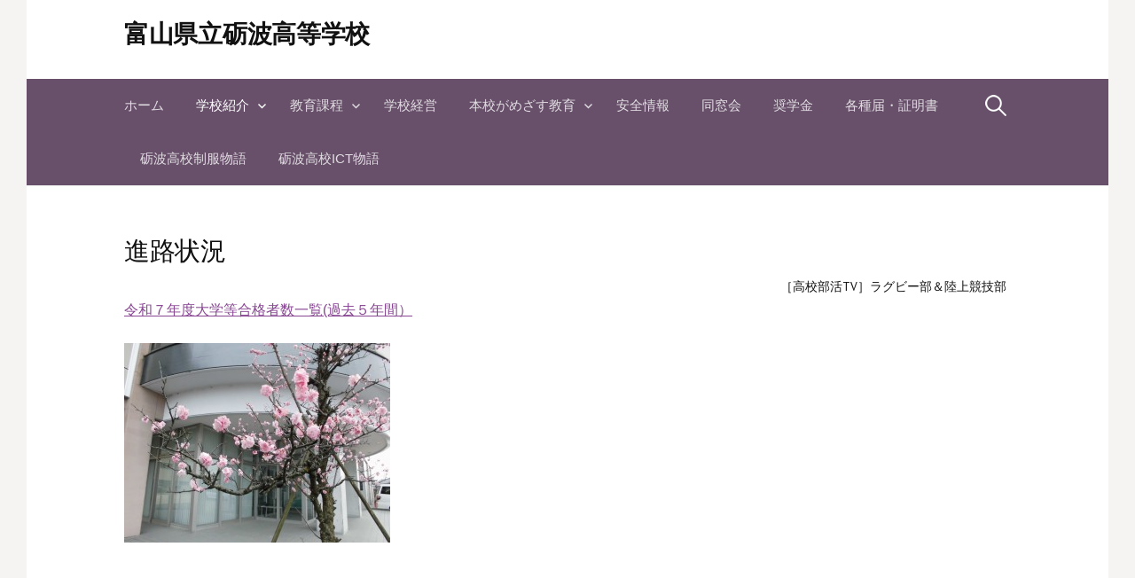

--- FILE ---
content_type: text/html; charset=UTF-8
request_url: https://www.tonami-h.tym.ed.jp/admission/
body_size: 10928
content:
<!DOCTYPE html>
<!--[if IE 8]>
<html class="ie8" lang="ja">
<![endif]-->
<!--[if !(IE 8) ]><!-->
<html lang="ja">
<!--<![endif]-->
<head>
<meta charset="UTF-8">
<meta name="viewport" content="width=device-width, initial-scale=1">
<link rel="profile" href="https://gmpg.org/xfn/11">
<link rel="pingback" href="https://www.tonami-h.tym.ed.jp/xmlrpc.php">
<!--[if lt IE 9]>
<script src="https://www.tonami-h.tym.ed.jp/wp-content/themes/first/js/html5shiv.js"></script>
<![endif]-->
<title>進路状況 &#8211; 富山県立砺波高等学校</title>
<meta name='robots' content='max-image-preview:large' />
<link rel='dns-prefetch' href='//fonts.googleapis.com' />
<link rel="alternate" type="application/rss+xml" title="富山県立砺波高等学校 &raquo; フィード" href="https://www.tonami-h.tym.ed.jp/feed/" />
<link rel="alternate" type="application/rss+xml" title="富山県立砺波高等学校 &raquo; コメントフィード" href="https://www.tonami-h.tym.ed.jp/comments/feed/" />
<link rel="alternate" title="oEmbed (JSON)" type="application/json+oembed" href="https://www.tonami-h.tym.ed.jp/wp-json/oembed/1.0/embed?url=https%3A%2F%2Fwww.tonami-h.tym.ed.jp%2Fadmission%2F" />
<link rel="alternate" title="oEmbed (XML)" type="text/xml+oembed" href="https://www.tonami-h.tym.ed.jp/wp-json/oembed/1.0/embed?url=https%3A%2F%2Fwww.tonami-h.tym.ed.jp%2Fadmission%2F&#038;format=xml" />
<style id='wp-img-auto-sizes-contain-inline-css' type='text/css'>
img:is([sizes=auto i],[sizes^="auto," i]){contain-intrinsic-size:3000px 1500px}
/*# sourceURL=wp-img-auto-sizes-contain-inline-css */
</style>
<style id='wp-emoji-styles-inline-css' type='text/css'>

	img.wp-smiley, img.emoji {
		display: inline !important;
		border: none !important;
		box-shadow: none !important;
		height: 1em !important;
		width: 1em !important;
		margin: 0 0.07em !important;
		vertical-align: -0.1em !important;
		background: none !important;
		padding: 0 !important;
	}
/*# sourceURL=wp-emoji-styles-inline-css */
</style>
<style id='wp-block-library-inline-css' type='text/css'>
:root{--wp-block-synced-color:#7a00df;--wp-block-synced-color--rgb:122,0,223;--wp-bound-block-color:var(--wp-block-synced-color);--wp-editor-canvas-background:#ddd;--wp-admin-theme-color:#007cba;--wp-admin-theme-color--rgb:0,124,186;--wp-admin-theme-color-darker-10:#006ba1;--wp-admin-theme-color-darker-10--rgb:0,107,160.5;--wp-admin-theme-color-darker-20:#005a87;--wp-admin-theme-color-darker-20--rgb:0,90,135;--wp-admin-border-width-focus:2px}@media (min-resolution:192dpi){:root{--wp-admin-border-width-focus:1.5px}}.wp-element-button{cursor:pointer}:root .has-very-light-gray-background-color{background-color:#eee}:root .has-very-dark-gray-background-color{background-color:#313131}:root .has-very-light-gray-color{color:#eee}:root .has-very-dark-gray-color{color:#313131}:root .has-vivid-green-cyan-to-vivid-cyan-blue-gradient-background{background:linear-gradient(135deg,#00d084,#0693e3)}:root .has-purple-crush-gradient-background{background:linear-gradient(135deg,#34e2e4,#4721fb 50%,#ab1dfe)}:root .has-hazy-dawn-gradient-background{background:linear-gradient(135deg,#faaca8,#dad0ec)}:root .has-subdued-olive-gradient-background{background:linear-gradient(135deg,#fafae1,#67a671)}:root .has-atomic-cream-gradient-background{background:linear-gradient(135deg,#fdd79a,#004a59)}:root .has-nightshade-gradient-background{background:linear-gradient(135deg,#330968,#31cdcf)}:root .has-midnight-gradient-background{background:linear-gradient(135deg,#020381,#2874fc)}:root{--wp--preset--font-size--normal:16px;--wp--preset--font-size--huge:42px}.has-regular-font-size{font-size:1em}.has-larger-font-size{font-size:2.625em}.has-normal-font-size{font-size:var(--wp--preset--font-size--normal)}.has-huge-font-size{font-size:var(--wp--preset--font-size--huge)}.has-text-align-center{text-align:center}.has-text-align-left{text-align:left}.has-text-align-right{text-align:right}.has-fit-text{white-space:nowrap!important}#end-resizable-editor-section{display:none}.aligncenter{clear:both}.items-justified-left{justify-content:flex-start}.items-justified-center{justify-content:center}.items-justified-right{justify-content:flex-end}.items-justified-space-between{justify-content:space-between}.screen-reader-text{border:0;clip-path:inset(50%);height:1px;margin:-1px;overflow:hidden;padding:0;position:absolute;width:1px;word-wrap:normal!important}.screen-reader-text:focus{background-color:#ddd;clip-path:none;color:#444;display:block;font-size:1em;height:auto;left:5px;line-height:normal;padding:15px 23px 14px;text-decoration:none;top:5px;width:auto;z-index:100000}html :where(.has-border-color){border-style:solid}html :where([style*=border-top-color]){border-top-style:solid}html :where([style*=border-right-color]){border-right-style:solid}html :where([style*=border-bottom-color]){border-bottom-style:solid}html :where([style*=border-left-color]){border-left-style:solid}html :where([style*=border-width]){border-style:solid}html :where([style*=border-top-width]){border-top-style:solid}html :where([style*=border-right-width]){border-right-style:solid}html :where([style*=border-bottom-width]){border-bottom-style:solid}html :where([style*=border-left-width]){border-left-style:solid}html :where(img[class*=wp-image-]){height:auto;max-width:100%}:where(figure){margin:0 0 1em}html :where(.is-position-sticky){--wp-admin--admin-bar--position-offset:var(--wp-admin--admin-bar--height,0px)}@media screen and (max-width:600px){html :where(.is-position-sticky){--wp-admin--admin-bar--position-offset:0px}}

/*# sourceURL=wp-block-library-inline-css */
</style><style id='wp-block-heading-inline-css' type='text/css'>
h1:where(.wp-block-heading).has-background,h2:where(.wp-block-heading).has-background,h3:where(.wp-block-heading).has-background,h4:where(.wp-block-heading).has-background,h5:where(.wp-block-heading).has-background,h6:where(.wp-block-heading).has-background{padding:1.25em 2.375em}h1.has-text-align-left[style*=writing-mode]:where([style*=vertical-lr]),h1.has-text-align-right[style*=writing-mode]:where([style*=vertical-rl]),h2.has-text-align-left[style*=writing-mode]:where([style*=vertical-lr]),h2.has-text-align-right[style*=writing-mode]:where([style*=vertical-rl]),h3.has-text-align-left[style*=writing-mode]:where([style*=vertical-lr]),h3.has-text-align-right[style*=writing-mode]:where([style*=vertical-rl]),h4.has-text-align-left[style*=writing-mode]:where([style*=vertical-lr]),h4.has-text-align-right[style*=writing-mode]:where([style*=vertical-rl]),h5.has-text-align-left[style*=writing-mode]:where([style*=vertical-lr]),h5.has-text-align-right[style*=writing-mode]:where([style*=vertical-rl]),h6.has-text-align-left[style*=writing-mode]:where([style*=vertical-lr]),h6.has-text-align-right[style*=writing-mode]:where([style*=vertical-rl]){rotate:180deg}
/*# sourceURL=https://www.tonami-h.tym.ed.jp/wp-includes/blocks/heading/style.min.css */
</style>
<style id='wp-block-embed-inline-css' type='text/css'>
.wp-block-embed.alignleft,.wp-block-embed.alignright,.wp-block[data-align=left]>[data-type="core/embed"],.wp-block[data-align=right]>[data-type="core/embed"]{max-width:360px;width:100%}.wp-block-embed.alignleft .wp-block-embed__wrapper,.wp-block-embed.alignright .wp-block-embed__wrapper,.wp-block[data-align=left]>[data-type="core/embed"] .wp-block-embed__wrapper,.wp-block[data-align=right]>[data-type="core/embed"] .wp-block-embed__wrapper{min-width:280px}.wp-block-cover .wp-block-embed{min-height:240px;min-width:320px}.wp-block-embed{overflow-wrap:break-word}.wp-block-embed :where(figcaption){margin-bottom:1em;margin-top:.5em}.wp-block-embed iframe{max-width:100%}.wp-block-embed__wrapper{position:relative}.wp-embed-responsive .wp-has-aspect-ratio .wp-block-embed__wrapper:before{content:"";display:block;padding-top:50%}.wp-embed-responsive .wp-has-aspect-ratio iframe{bottom:0;height:100%;left:0;position:absolute;right:0;top:0;width:100%}.wp-embed-responsive .wp-embed-aspect-21-9 .wp-block-embed__wrapper:before{padding-top:42.85%}.wp-embed-responsive .wp-embed-aspect-18-9 .wp-block-embed__wrapper:before{padding-top:50%}.wp-embed-responsive .wp-embed-aspect-16-9 .wp-block-embed__wrapper:before{padding-top:56.25%}.wp-embed-responsive .wp-embed-aspect-4-3 .wp-block-embed__wrapper:before{padding-top:75%}.wp-embed-responsive .wp-embed-aspect-1-1 .wp-block-embed__wrapper:before{padding-top:100%}.wp-embed-responsive .wp-embed-aspect-9-16 .wp-block-embed__wrapper:before{padding-top:177.77%}.wp-embed-responsive .wp-embed-aspect-1-2 .wp-block-embed__wrapper:before{padding-top:200%}
/*# sourceURL=https://www.tonami-h.tym.ed.jp/wp-includes/blocks/embed/style.min.css */
</style>
<style id='global-styles-inline-css' type='text/css'>
:root{--wp--preset--aspect-ratio--square: 1;--wp--preset--aspect-ratio--4-3: 4/3;--wp--preset--aspect-ratio--3-4: 3/4;--wp--preset--aspect-ratio--3-2: 3/2;--wp--preset--aspect-ratio--2-3: 2/3;--wp--preset--aspect-ratio--16-9: 16/9;--wp--preset--aspect-ratio--9-16: 9/16;--wp--preset--color--black: #000000;--wp--preset--color--cyan-bluish-gray: #abb8c3;--wp--preset--color--white: #ffffff;--wp--preset--color--pale-pink: #f78da7;--wp--preset--color--vivid-red: #cf2e2e;--wp--preset--color--luminous-vivid-orange: #ff6900;--wp--preset--color--luminous-vivid-amber: #fcb900;--wp--preset--color--light-green-cyan: #7bdcb5;--wp--preset--color--vivid-green-cyan: #00d084;--wp--preset--color--pale-cyan-blue: #8ed1fc;--wp--preset--color--vivid-cyan-blue: #0693e3;--wp--preset--color--vivid-purple: #9b51e0;--wp--preset--gradient--vivid-cyan-blue-to-vivid-purple: linear-gradient(135deg,rgb(6,147,227) 0%,rgb(155,81,224) 100%);--wp--preset--gradient--light-green-cyan-to-vivid-green-cyan: linear-gradient(135deg,rgb(122,220,180) 0%,rgb(0,208,130) 100%);--wp--preset--gradient--luminous-vivid-amber-to-luminous-vivid-orange: linear-gradient(135deg,rgb(252,185,0) 0%,rgb(255,105,0) 100%);--wp--preset--gradient--luminous-vivid-orange-to-vivid-red: linear-gradient(135deg,rgb(255,105,0) 0%,rgb(207,46,46) 100%);--wp--preset--gradient--very-light-gray-to-cyan-bluish-gray: linear-gradient(135deg,rgb(238,238,238) 0%,rgb(169,184,195) 100%);--wp--preset--gradient--cool-to-warm-spectrum: linear-gradient(135deg,rgb(74,234,220) 0%,rgb(151,120,209) 20%,rgb(207,42,186) 40%,rgb(238,44,130) 60%,rgb(251,105,98) 80%,rgb(254,248,76) 100%);--wp--preset--gradient--blush-light-purple: linear-gradient(135deg,rgb(255,206,236) 0%,rgb(152,150,240) 100%);--wp--preset--gradient--blush-bordeaux: linear-gradient(135deg,rgb(254,205,165) 0%,rgb(254,45,45) 50%,rgb(107,0,62) 100%);--wp--preset--gradient--luminous-dusk: linear-gradient(135deg,rgb(255,203,112) 0%,rgb(199,81,192) 50%,rgb(65,88,208) 100%);--wp--preset--gradient--pale-ocean: linear-gradient(135deg,rgb(255,245,203) 0%,rgb(182,227,212) 50%,rgb(51,167,181) 100%);--wp--preset--gradient--electric-grass: linear-gradient(135deg,rgb(202,248,128) 0%,rgb(113,206,126) 100%);--wp--preset--gradient--midnight: linear-gradient(135deg,rgb(2,3,129) 0%,rgb(40,116,252) 100%);--wp--preset--font-size--small: 13px;--wp--preset--font-size--medium: 20px;--wp--preset--font-size--large: 36px;--wp--preset--font-size--x-large: 42px;--wp--preset--spacing--20: 0.44rem;--wp--preset--spacing--30: 0.67rem;--wp--preset--spacing--40: 1rem;--wp--preset--spacing--50: 1.5rem;--wp--preset--spacing--60: 2.25rem;--wp--preset--spacing--70: 3.38rem;--wp--preset--spacing--80: 5.06rem;--wp--preset--shadow--natural: 6px 6px 9px rgba(0, 0, 0, 0.2);--wp--preset--shadow--deep: 12px 12px 50px rgba(0, 0, 0, 0.4);--wp--preset--shadow--sharp: 6px 6px 0px rgba(0, 0, 0, 0.2);--wp--preset--shadow--outlined: 6px 6px 0px -3px rgb(255, 255, 255), 6px 6px rgb(0, 0, 0);--wp--preset--shadow--crisp: 6px 6px 0px rgb(0, 0, 0);}:where(.is-layout-flex){gap: 0.5em;}:where(.is-layout-grid){gap: 0.5em;}body .is-layout-flex{display: flex;}.is-layout-flex{flex-wrap: wrap;align-items: center;}.is-layout-flex > :is(*, div){margin: 0;}body .is-layout-grid{display: grid;}.is-layout-grid > :is(*, div){margin: 0;}:where(.wp-block-columns.is-layout-flex){gap: 2em;}:where(.wp-block-columns.is-layout-grid){gap: 2em;}:where(.wp-block-post-template.is-layout-flex){gap: 1.25em;}:where(.wp-block-post-template.is-layout-grid){gap: 1.25em;}.has-black-color{color: var(--wp--preset--color--black) !important;}.has-cyan-bluish-gray-color{color: var(--wp--preset--color--cyan-bluish-gray) !important;}.has-white-color{color: var(--wp--preset--color--white) !important;}.has-pale-pink-color{color: var(--wp--preset--color--pale-pink) !important;}.has-vivid-red-color{color: var(--wp--preset--color--vivid-red) !important;}.has-luminous-vivid-orange-color{color: var(--wp--preset--color--luminous-vivid-orange) !important;}.has-luminous-vivid-amber-color{color: var(--wp--preset--color--luminous-vivid-amber) !important;}.has-light-green-cyan-color{color: var(--wp--preset--color--light-green-cyan) !important;}.has-vivid-green-cyan-color{color: var(--wp--preset--color--vivid-green-cyan) !important;}.has-pale-cyan-blue-color{color: var(--wp--preset--color--pale-cyan-blue) !important;}.has-vivid-cyan-blue-color{color: var(--wp--preset--color--vivid-cyan-blue) !important;}.has-vivid-purple-color{color: var(--wp--preset--color--vivid-purple) !important;}.has-black-background-color{background-color: var(--wp--preset--color--black) !important;}.has-cyan-bluish-gray-background-color{background-color: var(--wp--preset--color--cyan-bluish-gray) !important;}.has-white-background-color{background-color: var(--wp--preset--color--white) !important;}.has-pale-pink-background-color{background-color: var(--wp--preset--color--pale-pink) !important;}.has-vivid-red-background-color{background-color: var(--wp--preset--color--vivid-red) !important;}.has-luminous-vivid-orange-background-color{background-color: var(--wp--preset--color--luminous-vivid-orange) !important;}.has-luminous-vivid-amber-background-color{background-color: var(--wp--preset--color--luminous-vivid-amber) !important;}.has-light-green-cyan-background-color{background-color: var(--wp--preset--color--light-green-cyan) !important;}.has-vivid-green-cyan-background-color{background-color: var(--wp--preset--color--vivid-green-cyan) !important;}.has-pale-cyan-blue-background-color{background-color: var(--wp--preset--color--pale-cyan-blue) !important;}.has-vivid-cyan-blue-background-color{background-color: var(--wp--preset--color--vivid-cyan-blue) !important;}.has-vivid-purple-background-color{background-color: var(--wp--preset--color--vivid-purple) !important;}.has-black-border-color{border-color: var(--wp--preset--color--black) !important;}.has-cyan-bluish-gray-border-color{border-color: var(--wp--preset--color--cyan-bluish-gray) !important;}.has-white-border-color{border-color: var(--wp--preset--color--white) !important;}.has-pale-pink-border-color{border-color: var(--wp--preset--color--pale-pink) !important;}.has-vivid-red-border-color{border-color: var(--wp--preset--color--vivid-red) !important;}.has-luminous-vivid-orange-border-color{border-color: var(--wp--preset--color--luminous-vivid-orange) !important;}.has-luminous-vivid-amber-border-color{border-color: var(--wp--preset--color--luminous-vivid-amber) !important;}.has-light-green-cyan-border-color{border-color: var(--wp--preset--color--light-green-cyan) !important;}.has-vivid-green-cyan-border-color{border-color: var(--wp--preset--color--vivid-green-cyan) !important;}.has-pale-cyan-blue-border-color{border-color: var(--wp--preset--color--pale-cyan-blue) !important;}.has-vivid-cyan-blue-border-color{border-color: var(--wp--preset--color--vivid-cyan-blue) !important;}.has-vivid-purple-border-color{border-color: var(--wp--preset--color--vivid-purple) !important;}.has-vivid-cyan-blue-to-vivid-purple-gradient-background{background: var(--wp--preset--gradient--vivid-cyan-blue-to-vivid-purple) !important;}.has-light-green-cyan-to-vivid-green-cyan-gradient-background{background: var(--wp--preset--gradient--light-green-cyan-to-vivid-green-cyan) !important;}.has-luminous-vivid-amber-to-luminous-vivid-orange-gradient-background{background: var(--wp--preset--gradient--luminous-vivid-amber-to-luminous-vivid-orange) !important;}.has-luminous-vivid-orange-to-vivid-red-gradient-background{background: var(--wp--preset--gradient--luminous-vivid-orange-to-vivid-red) !important;}.has-very-light-gray-to-cyan-bluish-gray-gradient-background{background: var(--wp--preset--gradient--very-light-gray-to-cyan-bluish-gray) !important;}.has-cool-to-warm-spectrum-gradient-background{background: var(--wp--preset--gradient--cool-to-warm-spectrum) !important;}.has-blush-light-purple-gradient-background{background: var(--wp--preset--gradient--blush-light-purple) !important;}.has-blush-bordeaux-gradient-background{background: var(--wp--preset--gradient--blush-bordeaux) !important;}.has-luminous-dusk-gradient-background{background: var(--wp--preset--gradient--luminous-dusk) !important;}.has-pale-ocean-gradient-background{background: var(--wp--preset--gradient--pale-ocean) !important;}.has-electric-grass-gradient-background{background: var(--wp--preset--gradient--electric-grass) !important;}.has-midnight-gradient-background{background: var(--wp--preset--gradient--midnight) !important;}.has-small-font-size{font-size: var(--wp--preset--font-size--small) !important;}.has-medium-font-size{font-size: var(--wp--preset--font-size--medium) !important;}.has-large-font-size{font-size: var(--wp--preset--font-size--large) !important;}.has-x-large-font-size{font-size: var(--wp--preset--font-size--x-large) !important;}
/*# sourceURL=global-styles-inline-css */
</style>

<style id='classic-theme-styles-inline-css' type='text/css'>
/*! This file is auto-generated */
.wp-block-button__link{color:#fff;background-color:#32373c;border-radius:9999px;box-shadow:none;text-decoration:none;padding:calc(.667em + 2px) calc(1.333em + 2px);font-size:1.125em}.wp-block-file__button{background:#32373c;color:#fff;text-decoration:none}
/*# sourceURL=/wp-includes/css/classic-themes.min.css */
</style>
<link rel='stylesheet' id='first-font-css' href='https://fonts.googleapis.com/css?family=Source+Sans+Pro%3A400%2C400italic%2C600%2C700%7CRoboto%3A700%7CPT+Sans%3A400&#038;subset=latin%2Clatin-ext' type='text/css' media='all' />
<link rel='stylesheet' id='first-genericons-css' href='https://www.tonami-h.tym.ed.jp/wp-content/themes/first/genericons/genericons.css?ver=3.3' type='text/css' media='all' />
<link rel='stylesheet' id='first-normalize-css' href='https://www.tonami-h.tym.ed.jp/wp-content/themes/first/css/normalize.css?ver=3.0.2' type='text/css' media='all' />
<link rel='stylesheet' id='first-style-css' href='https://www.tonami-h.tym.ed.jp/wp-content/themes/first/style.css?ver=2.0.4' type='text/css' media='all' />
<link rel='stylesheet' id='first-style-ja-css' href='https://www.tonami-h.tym.ed.jp/wp-content/themes/first/css/ja.css' type='text/css' media='all' />
<link rel="https://api.w.org/" href="https://www.tonami-h.tym.ed.jp/wp-json/" /><link rel="alternate" title="JSON" type="application/json" href="https://www.tonami-h.tym.ed.jp/wp-json/wp/v2/pages/44" /><link rel="EditURI" type="application/rsd+xml" title="RSD" href="https://www.tonami-h.tym.ed.jp/xmlrpc.php?rsd" />
<meta name="generator" content="WordPress 6.9" />
<link rel="canonical" href="https://www.tonami-h.tym.ed.jp/admission/" />
<link rel='shortlink' href='https://www.tonami-h.tym.ed.jp/?p=44' />

<link rel="stylesheet" href="https://www.tonami-h.tym.ed.jp/wp-content/plugins/count-per-day/counter.css" type="text/css" />
		<meta name="google-site-verification" content="lROcSALO_j-4MX3B2NpCfYR5zhDBlngXPfQ02rFce3U" />
	<style type="text/css">
		/* Fonts */
				body {
								}
				@media screen and (max-width: 782px) {
								}
							h1, h2, h3, h4, h5, h6 {
				font-family: 'PT Sans';
				font-weight: 400;
			}
		
		/* Colors */
					.site-bar, .main-navigation ul ul {
				background-color: #68506b;
			}
			.footer-area {
				background-color: #342b35;
			}
			.entry-content a, .entry-summary a, .page-content a, .comment-content a, .post-navigation a {
				color: #884693;
			}
			a:hover {
				color: #b45cc4;
			}
		
				/* Title */
			.site-title {
								font-family: 'Roboto', sans-serif;
												font-weight: 700;
												font-size: 28px;
																							}
						.site-title a, .site-title a:hover {
				color: #111111;
			}
									@media screen and (max-width: 782px) {
				.site-title {
					font-size: 25.2px;
				}
			}
					
			</style>
		<style type="text/css" id="first-custom-css">
			</style>
	<style type="text/css" id="custom-background-css">
body.custom-background { background-color: #f5f4f2; }
</style>
	<meta name="google-site-verification" content="lROcSALO_j-4MX3B2NpCfYR5zhDBlngXPfQ02rFce3U" /><link rel="icon" href="https://www.tonami-h.tym.ed.jp/wp-content/uploads/2018/01/cropped-kosho-c-32x32.png" sizes="32x32" />
<link rel="icon" href="https://www.tonami-h.tym.ed.jp/wp-content/uploads/2018/01/cropped-kosho-c-192x192.png" sizes="192x192" />
<link rel="apple-touch-icon" href="https://www.tonami-h.tym.ed.jp/wp-content/uploads/2018/01/cropped-kosho-c-180x180.png" />
<meta name="msapplication-TileImage" content="https://www.tonami-h.tym.ed.jp/wp-content/uploads/2018/01/cropped-kosho-c-270x270.png" />
<!-- Google tag (gtag.js) -->
<script async src="https://www.googletagmanager.com/gtag/js?id=G-MKZ1TC5J03"></script>
<script>
  window.dataLayer = window.dataLayer || [];
  function gtag(){dataLayer.push(arguments);}
  gtag('js', new Date());

  gtag('config', 'G-MKZ1TC5J03');
</script>
</head>

<body data-rsssl=1 class="wp-singular page-template-default page page-id-44 custom-background wp-theme-first metaslider-plugin has-avatars boxed header-side footer-side footer-0">

<div id="page" class="hfeed site">
	<a class="skip-link screen-reader-text" href="#content">コンテンツへスキップ</a>

	<header id="masthead" class="site-header" role="banner">
		<div class="site-top">
			<div class="site-top-table">
				<div class="site-branding">
												<h1 class="site-title"><a href="https://www.tonami-h.tym.ed.jp/" rel="home">富山県立砺波高等学校</a></h1>
												</div>

							</div>
		</div>

				<div class="site-bar">
			<nav id="site-navigation" class="main-navigation" role="navigation">
				<div class="menu-toggle">メニュー</div>
				<div class="menu-%e3%83%a1%e3%82%a4%e3%83%b3%e3%83%a1%e3%83%8b%e3%83%a5%e3%83%bc-container"><ul id="menu-%e3%83%a1%e3%82%a4%e3%83%b3%e3%83%a1%e3%83%8b%e3%83%a5%e3%83%bc" class="menu"><li id="menu-item-617" class="menu-item menu-item-type-custom menu-item-object-custom menu-item-home menu-item-617"><a href="https://www.tonami-h.tym.ed.jp/">ホーム</a></li>
<li id="menu-item-54" class="menu-item menu-item-type-post_type menu-item-object-page current-menu-ancestor current-menu-parent current_page_parent current_page_ancestor menu-item-has-children menu-item-54"><a href="https://www.tonami-h.tym.ed.jp/introduction/">学校紹介</a>
<ul class="sub-menu">
	<li id="menu-item-80" class="menu-item menu-item-type-post_type menu-item-object-page menu-item-80"><a href="https://www.tonami-h.tym.ed.jp/access/">アクセス</a></li>
	<li id="menu-item-75" class="menu-item menu-item-type-post_type menu-item-object-page menu-item-75"><a href="https://www.tonami-h.tym.ed.jp/introduction/history/">沿革</a></li>
	<li id="menu-item-164" class="menu-item menu-item-type-post_type menu-item-object-page menu-item-164"><a href="https://www.tonami-h.tym.ed.jp/introduction/song/">校歌</a></li>
	<li id="menu-item-57" class="menu-item menu-item-type-post_type menu-item-object-page current-menu-item page_item page-item-44 current_page_item menu-item-57"><a href="https://www.tonami-h.tym.ed.jp/admission/" aria-current="page">進路状況</a></li>
	<li id="menu-item-56" class="menu-item menu-item-type-post_type menu-item-object-page menu-item-56"><a href="https://www.tonami-h.tym.ed.jp/event/">学校行事</a></li>
	<li id="menu-item-58" class="menu-item menu-item-type-post_type menu-item-object-page menu-item-58"><a href="https://www.tonami-h.tym.ed.jp/club/">部活動</a></li>
	<li id="menu-item-6163" class="menu-item menu-item-type-post_type menu-item-object-page menu-item-6163"><a href="https://www.tonami-h.tym.ed.jp/%e6%96%bd%e8%a8%ad%e7%b4%b9%e4%bb%8b/">施設紹介</a></li>
	<li id="menu-item-9251" class="menu-item menu-item-type-post_type menu-item-object-page menu-item-9251"><a href="https://www.tonami-h.tym.ed.jp/%e3%82%b9%e3%82%af%e3%83%bc%e3%83%ab%e3%83%bb%e3%83%9d%e3%83%aa%e3%82%b7%e3%83%bc/">スクール・ポリシー</a></li>
</ul>
</li>
<li id="menu-item-6041" class="menu-item menu-item-type-post_type menu-item-object-page menu-item-has-children menu-item-6041"><a href="https://www.tonami-h.tym.ed.jp/%e6%95%99%e8%82%b2%e8%aa%b2%e7%a8%8bnew/">教育課程</a>
<ul class="sub-menu">
	<li id="menu-item-6065" class="menu-item menu-item-type-post_type menu-item-object-page menu-item-6065"><a href="https://www.tonami-h.tym.ed.jp/%e6%95%99%e8%82%b2%e8%aa%b2%e7%a8%8b%e7%b7%a8%e6%88%90%e8%a1%a8/">教育課程編成表</a></li>
	<li id="menu-item-6064" class="menu-item menu-item-type-post_type menu-item-object-page menu-item-6064"><a href="https://www.tonami-h.tym.ed.jp/%e4%bd%bf%e7%94%a8%e6%95%99%e7%a7%91%e6%9b%b8/">使用教科書</a></li>
	<li id="menu-item-6050" class="menu-item menu-item-type-post_type menu-item-object-page menu-item-6050"><a href="https://www.tonami-h.tym.ed.jp/%e3%82%b7%e3%83%a9%e3%83%90%e3%82%b9/">シラバス</a></li>
	<li id="menu-item-6066" class="menu-item menu-item-type-post_type menu-item-object-page menu-item-6066"><a href="https://www.tonami-h.tym.ed.jp/%e9%a1%9e%e5%9e%8b/">類型</a></li>
</ul>
</li>
<li id="menu-item-72" class="menu-item menu-item-type-post_type menu-item-object-page menu-item-72"><a href="https://www.tonami-h.tym.ed.jp/actionplan/">学校経営</a></li>
<li id="menu-item-6094" class="menu-item menu-item-type-post_type menu-item-object-page menu-item-has-children menu-item-6094"><a href="https://www.tonami-h.tym.ed.jp/%e6%9c%ac%e6%a0%a1%e3%81%ae%e3%82%81%e3%81%96%e3%81%99%e3%82%82%e3%81%ae/">本校がめざす教育</a>
<ul class="sub-menu">
	<li id="menu-item-11959" class="menu-item menu-item-type-post_type menu-item-object-page menu-item-11959"><a href="https://www.tonami-h.tym.ed.jp/%e7%a0%ba%e6%b3%a2%e9%ab%98%e6%a0%a1%e3%81%ae%e5%ad%a6%e5%8a%9b%e8%82%b2%e6%88%90/">砺波高校の学力育成</a></li>
	<li id="menu-item-6069" class="menu-item menu-item-type-post_type menu-item-object-page menu-item-6069"><a href="https://www.tonami-h.tym.ed.jp/%e6%96%b0%e3%81%9f%e3%81%aa%e5%ad%a6%e3%81%b3/">新たな学び</a></li>
	<li id="menu-item-758" class="menu-item menu-item-type-post_type menu-item-object-page menu-item-758"><a href="https://www.tonami-h.tym.ed.jp/ict/">ICTの活用</a></li>
	<li id="menu-item-11960" class="menu-item menu-item-type-post_type menu-item-object-page menu-item-11960"><a href="https://www.tonami-h.tym.ed.jp/%e6%96%b0%e3%81%9f%e3%81%aa%e5%ad%a6%e3%81%b3/%e5%af%8c%e5%b1%b1%e5%a4%a7%e5%ad%a6%e3%82%84%e5%9c%b0%e5%9f%9f%e3%81%a8%e3%81%ae%e9%80%a3%e6%90%ba%e4%ba%8b%e6%a5%ad/">富山大学との連携</a></li>
	<li id="menu-item-6067" class="menu-item menu-item-type-post_type menu-item-object-page menu-item-6067"><a href="https://www.tonami-h.tym.ed.jp/%e6%8e%a2%e7%a9%b6%e6%b4%bb%e5%8b%95/">探究的な活動</a></li>
	<li id="menu-item-6107" class="menu-item menu-item-type-post_type menu-item-object-page menu-item-6107"><a href="https://www.tonami-h.tym.ed.jp/%e5%9c%b0%e5%9f%9f%e9%80%a3%e6%90%ba/">地域との連携</a></li>
</ul>
</li>
<li id="menu-item-5041" class="menu-item menu-item-type-post_type menu-item-object-page menu-item-5041"><a href="https://www.tonami-h.tym.ed.jp/safety/">安全情報</a></li>
<li id="menu-item-53" class="menu-item menu-item-type-post_type menu-item-object-page menu-item-53"><a href="https://www.tonami-h.tym.ed.jp/alumni/">同窓会</a></li>
<li id="menu-item-1146" class="menu-item menu-item-type-post_type menu-item-object-page menu-item-1146"><a href="https://www.tonami-h.tym.ed.jp/scholarship/">奨学金</a></li>
<li id="menu-item-52" class="menu-item menu-item-type-post_type menu-item-object-page menu-item-52"><a href="https://www.tonami-h.tym.ed.jp/certificate/">各種届・証明書</a></li>
<li id="menu-item-8612" class="menu-item menu-item-type-post_type menu-item-object-page menu-item-8612"><a href="https://www.tonami-h.tym.ed.jp/%e7%a0%ba%e6%b3%a2%e9%ab%98%e6%a0%a1%e5%88%b6%e6%9c%8d%e7%89%a9%e8%aa%9e/">砺波高校制服物語</a></li>
<li id="menu-item-8919" class="menu-item menu-item-type-post_type menu-item-object-page menu-item-8919"><a href="https://www.tonami-h.tym.ed.jp/%e7%a0%ba%e6%b3%a2%e9%ab%98%e6%a0%a1ict%e7%89%a9%e8%aa%9e/">砺波高校ICT物語</a></li>
</ul></div>								<form role="search" method="get" class="search-form" action="https://www.tonami-h.tym.ed.jp/">
				<label>
					<span class="screen-reader-text">検索:</span>
					<input type="search" class="search-field" placeholder="検索&hellip;" value="" name="s" />
				</label>
				<input type="submit" class="search-submit" value="検索" />
			</form>							</nav><!-- #site-navigation -->
		</div>
		
			</header><!-- #masthead -->

	<div id="content" class="site-content">

	<div id="primary" class="content-area">
		<main id="main" class="site-main" role="main">

			
				
<article id="post-44" class="post-44 page type-page status-publish hentry">
	<header class="entry-header">
		<h1 class="entry-title">進路状況</h1>
	</header><!-- .entry-header -->

	<div class="entry-content">
		<p><a href="https://www.tonami-h.tym.ed.jp/wp-content/uploads/2025/06/11bf5aa454122c0ed39c9dce98d73a91.pdf">令和７年度大学等合格者数一覧(過去５年間）</a></p>
<p><a href="https://www.tonami-h.tym.ed.jp/wp-content/uploads/2015/11/11bfca8452fbc57b72f7af4a2944f4a9-e1446441832352.jpg"><img fetchpriority="high" decoding="async" class="alignnone size-medium wp-image-304" src="https://www.tonami-h.tym.ed.jp/wp-content/uploads/2015/11/11bfca8452fbc57b72f7af4a2944f4a9-300x225.jpg" alt="14 4 3 自彊館前　紅梅" width="300" height="225" /></a></p>
			</div><!-- .entry-content -->
</article><!-- #post-## -->

				
			
		</main><!-- #main -->
	</div><!-- #primary -->


<div id="secondary" class="sidebar-area" role="complementary">
	<div class="widget-area">
		<aside id="prisna-google-website-translator-2" class="widget widget_prisna-google-website-translator">
<style type="text/css">
<!--

.prisna-gwt-align-left {
	text-align: left !important;
}
.prisna-gwt-align-right {
	text-align: right !important;
}



body {
	top: 0 !important;
}
.goog-te-banner-frame {
	display: none !important;
	visibility: hidden !important;
}

#goog-gt-tt,
.goog-tooltip,
.goog-tooltip:hover {
	display: none !important;
}
.goog-text-highlight {
	background-color: transparent !important;
	border: none !important;
	box-shadow: none !important;
}
.translated-rtl font,
.translated-ltr font {
	background-color: transparent !important;
	box-shadow: none !important;
	box-sizing: border-box !important;
	-webkit-box-sizing: border-box !important;
	-moz-box-sizing: border-box !important;
}

-->
</style>



<div id="google_translate_element" class="prisna-gwt-align-left"></div>
<script type="text/javascript">
/*<![CDATA[*/
function initializeGoogleTranslateElement() {
	new google.translate.TranslateElement({
		pageLanguage: "ja",
		layout: google.translate.TranslateElement.InlineLayout.SIMPLE,
		includedLanguages: "bn,zh-CN,zh-TW,en,hi,id,ja,km,ko,ne,pt,ru,es,th,ur,vi"
	}, "google_translate_element");
}
/*]]>*/
</script>
<script type="text/javascript" src="//translate.google.com/translate_a/element.js?cb=initializeGoogleTranslateElement"></script></aside><aside id="block-5" class="widget widget_block"><h1 class="widget-title">［高校部活TV］ラグビー部＆陸上競技部</h1><div class="wp-widget-group__inner-blocks">
<figure class="wp-block-embed is-type-video is-provider-youtube wp-block-embed-youtube"><div class="wp-block-embed__wrapper">
<iframe loading="lazy" title="高校部活TV 全ジェネ! #45 砺波高校" width="644" height="362" src="https://www.youtube.com/embed/5_qDUyTNKe0?feature=oembed" frameborder="0" allow="accelerometer; autoplay; clipboard-write; encrypted-media; gyroscope; picture-in-picture; web-share" referrerpolicy="strict-origin-when-cross-origin" allowfullscreen></iframe>
</div></figure>
</div></aside><aside id="bcn_widget-4" class="widget widget_breadcrumb_navxt"><div class="breadcrumbs" vocab="https://schema.org/" typeof="BreadcrumbList"><span typeof="v:Breadcrumb"><a rel="v:url" property="v:title" title="Go to 富山県立砺波高等学校." href="https://www.tonami-h.tym.ed.jp" class="home">富山県立砺波高等学校</a></span> &gt; <span typeof="v:Breadcrumb"><span property="v:title">進路状況</span></span></div></aside><aside id="countperday_widget-2" class="widget widget_countperday_widget"><h1 class="widget-title">&nbsp;</h1><ul class="cpd"><li class="cpd-l"><span id="cpd_number_getuseronline" class="cpd-r">1</span>現在オンライン中の人数:</li></ul></aside><aside id="block-2" class="widget widget_block">
<h2 class="wp-block-heading">リンク</h2>
</aside><aside id="block-3" class="widget widget_block"><p><a href="https://www.jma.go.jp/bosai/#pattern=default&amp;area_type=class20s&amp;area_code=1620800">気象庁｜砺波市の防災情報</a></p>
<p><a href="https://www.jma.go.jp/bosai/warning/#area_type=offices&amp;area_code=160000">気象庁 気象警報・注意報 富山県</a></p>
<p><a href="http://trafficinfo.westjr.co.jp/hokuriku.html">JR西日本 列車運行情報 北陸エリア</a></p>
<p><a href="https://www.city.tonami.lg.jp/livecam/cam11/">砺波市 ライブカメラ 砺波駅前</a></p></aside>
		<aside id="recent-posts-2" class="widget widget_recent_entries">
		<h1 class="widget-title">最近の投稿</h1>
		<ul>
											<li>
					<a href="https://www.tonami-h.tym.ed.jp/%e5%af%8c%e5%b1%b1%e7%9c%8c%e7%ab%8b%e7%a0%ba%e6%b3%a2%e9%ab%98%e7%ad%89%e5%ad%a6%e6%a0%a1%e8%87%aa%e5%8b%95%e8%b2%a9%e5%a3%b2%e6%a9%9f%e8%a8%ad%e7%bd%ae%e4%ba%8b%e6%a5%ad%e8%80%85%e3%81%ae%e5%8b%9f/">富山県立砺波高等学校自動販売機設置事業者の募集について</a>
											<span class="post-date">2026年1月15日</span>
									</li>
											<li>
					<a href="https://www.tonami-h.tym.ed.jp/2%e5%b9%b4%e7%b7%8f%e5%90%88%e7%9a%84%e3%81%aa%e6%8e%a2%e7%a9%b6%e3%81%ae%e6%99%82%e9%96%93-4/">２年総合的な探究の時間</a>
											<span class="post-date">2026年1月9日</span>
									</li>
											<li>
					<a href="https://www.tonami-h.tym.ed.jp/%ef%bc%93%e5%ad%a6%e6%9c%9f%e5%a7%8b%e6%a5%ad%e5%bc%8f%e3%82%92%e8%a1%8c%e3%81%84%e3%81%be%e3%81%97%e3%81%9f-3/">３学期始業式を行いました</a>
											<span class="post-date">2026年1月9日</span>
									</li>
											<li>
					<a href="https://www.tonami-h.tym.ed.jp/%e7%a0%ba%e6%b3%a2%e5%b8%82%e3%81%ae%e8%aa%b2%e9%a1%8c%e7%a0%94%e7%a9%b6%e6%8f%90%e6%a1%88%e7%99%ba%e8%a1%a8%e4%bc%9a%e3%81%ab%e5%8f%82%e5%8a%a0%e3%81%97%e3%81%be%e3%81%97%e3%81%9f-3/">砺波市の課題研究提案発表会に参加しました</a>
											<span class="post-date">2026年1月5日</span>
									</li>
											<li>
					<a href="https://www.tonami-h.tym.ed.jp/2%e5%ad%a6%e6%9c%9f%e4%bf%ae%e6%a5%ad%e5%bc%8f%e3%82%92%e8%a1%8c%e3%81%84%e3%81%be%e3%81%97%e3%81%9f/">2学期修業式を行いました</a>
											<span class="post-date">2026年1月5日</span>
									</li>
					</ul>

		</aside><aside id="categories-4" class="widget widget_categories"><h1 class="widget-title">カテゴリー</h1>
			<ul>
					<li class="cat-item cat-item-13"><a href="https://www.tonami-h.tym.ed.jp/category/ict/">ICT</a> (29)
</li>
	<li class="cat-item cat-item-2"><a href="https://www.tonami-h.tym.ed.jp/category/news/">お知らせ</a> (412)
</li>
	<li class="cat-item cat-item-3"><a href="https://www.tonami-h.tym.ed.jp/category/school/">学校紹介</a> (195)
</li>
	<li class="cat-item cat-item-5"><a href="https://www.tonami-h.tym.ed.jp/category/event/">学校行事</a> (520)
</li>
	<li class="cat-item cat-item-1"><a href="https://www.tonami-h.tym.ed.jp/category/%e6%9c%aa%e5%88%86%e9%a1%9e/">未分類</a> (235)
</li>
	<li class="cat-item cat-item-18"><a href="https://www.tonami-h.tym.ed.jp/category/principal/">校長室より</a> (167)
</li>
	<li class="cat-item cat-item-21"><a href="https://www.tonami-h.tym.ed.jp/category/%e6%b5%b7%e5%a4%96%e7%a0%94%e4%bf%ae/">海外研修</a> (65)
</li>
	<li class="cat-item cat-item-357"><a href="https://www.tonami-h.tym.ed.jp/category/inquiry-based_cross-disciplinary_study/">自彊探究</a> (76)
</li>
	<li class="cat-item cat-item-7"><a href="https://www.tonami-h.tym.ed.jp/category/club/">部活動</a> (180)
</li>
			</ul>

			</aside><aside id="text-2" class="widget widget_text">			<div class="textwidget">砺波高校は文部科学省「子供のための情報モラル育成プロジェクト」協力団体です。
<a href="http://www.mext.go.jp/a_menu/shotou/jouhoumoral/"><img src="https://www.tonami-h.tym.ed.jp/wp-content/uploads/2016/12/sp-rule-logo.png" /></a></div>
		</aside>	</div>
</div><!-- #secondary -->

	</div><!-- #content -->

	<footer id="colophon" class="site-footer" role="contentinfo">
					</footer><!-- #colophon -->
</div><!-- #page -->

<script type="speculationrules">
{"prefetch":[{"source":"document","where":{"and":[{"href_matches":"/*"},{"not":{"href_matches":["/wp-*.php","/wp-admin/*","/wp-content/uploads/*","/wp-content/*","/wp-content/plugins/*","/wp-content/themes/first/*","/*\\?(.+)"]}},{"not":{"selector_matches":"a[rel~=\"nofollow\"]"}},{"not":{"selector_matches":".no-prefetch, .no-prefetch a"}}]},"eagerness":"conservative"}]}
</script>
&copy; Tonami Senior High School<script type="text/javascript" src="https://www.tonami-h.tym.ed.jp/wp-content/themes/first/js/navigation.js?ver=20140707" id="first-navigation-js"></script>
<script type="text/javascript" src="https://www.tonami-h.tym.ed.jp/wp-content/themes/first/js/skip-link-focus-fix.js?ver=20130115" id="first-skip-link-focus-fix-js"></script>
<script id="wp-emoji-settings" type="application/json">
{"baseUrl":"https://s.w.org/images/core/emoji/17.0.2/72x72/","ext":".png","svgUrl":"https://s.w.org/images/core/emoji/17.0.2/svg/","svgExt":".svg","source":{"concatemoji":"https://www.tonami-h.tym.ed.jp/wp-includes/js/wp-emoji-release.min.js?ver=6.9"}}
</script>
<script type="module">
/* <![CDATA[ */
/*! This file is auto-generated */
const a=JSON.parse(document.getElementById("wp-emoji-settings").textContent),o=(window._wpemojiSettings=a,"wpEmojiSettingsSupports"),s=["flag","emoji"];function i(e){try{var t={supportTests:e,timestamp:(new Date).valueOf()};sessionStorage.setItem(o,JSON.stringify(t))}catch(e){}}function c(e,t,n){e.clearRect(0,0,e.canvas.width,e.canvas.height),e.fillText(t,0,0);t=new Uint32Array(e.getImageData(0,0,e.canvas.width,e.canvas.height).data);e.clearRect(0,0,e.canvas.width,e.canvas.height),e.fillText(n,0,0);const a=new Uint32Array(e.getImageData(0,0,e.canvas.width,e.canvas.height).data);return t.every((e,t)=>e===a[t])}function p(e,t){e.clearRect(0,0,e.canvas.width,e.canvas.height),e.fillText(t,0,0);var n=e.getImageData(16,16,1,1);for(let e=0;e<n.data.length;e++)if(0!==n.data[e])return!1;return!0}function u(e,t,n,a){switch(t){case"flag":return n(e,"\ud83c\udff3\ufe0f\u200d\u26a7\ufe0f","\ud83c\udff3\ufe0f\u200b\u26a7\ufe0f")?!1:!n(e,"\ud83c\udde8\ud83c\uddf6","\ud83c\udde8\u200b\ud83c\uddf6")&&!n(e,"\ud83c\udff4\udb40\udc67\udb40\udc62\udb40\udc65\udb40\udc6e\udb40\udc67\udb40\udc7f","\ud83c\udff4\u200b\udb40\udc67\u200b\udb40\udc62\u200b\udb40\udc65\u200b\udb40\udc6e\u200b\udb40\udc67\u200b\udb40\udc7f");case"emoji":return!a(e,"\ud83e\u1fac8")}return!1}function f(e,t,n,a){let r;const o=(r="undefined"!=typeof WorkerGlobalScope&&self instanceof WorkerGlobalScope?new OffscreenCanvas(300,150):document.createElement("canvas")).getContext("2d",{willReadFrequently:!0}),s=(o.textBaseline="top",o.font="600 32px Arial",{});return e.forEach(e=>{s[e]=t(o,e,n,a)}),s}function r(e){var t=document.createElement("script");t.src=e,t.defer=!0,document.head.appendChild(t)}a.supports={everything:!0,everythingExceptFlag:!0},new Promise(t=>{let n=function(){try{var e=JSON.parse(sessionStorage.getItem(o));if("object"==typeof e&&"number"==typeof e.timestamp&&(new Date).valueOf()<e.timestamp+604800&&"object"==typeof e.supportTests)return e.supportTests}catch(e){}return null}();if(!n){if("undefined"!=typeof Worker&&"undefined"!=typeof OffscreenCanvas&&"undefined"!=typeof URL&&URL.createObjectURL&&"undefined"!=typeof Blob)try{var e="postMessage("+f.toString()+"("+[JSON.stringify(s),u.toString(),c.toString(),p.toString()].join(",")+"));",a=new Blob([e],{type:"text/javascript"});const r=new Worker(URL.createObjectURL(a),{name:"wpTestEmojiSupports"});return void(r.onmessage=e=>{i(n=e.data),r.terminate(),t(n)})}catch(e){}i(n=f(s,u,c,p))}t(n)}).then(e=>{for(const n in e)a.supports[n]=e[n],a.supports.everything=a.supports.everything&&a.supports[n],"flag"!==n&&(a.supports.everythingExceptFlag=a.supports.everythingExceptFlag&&a.supports[n]);var t;a.supports.everythingExceptFlag=a.supports.everythingExceptFlag&&!a.supports.flag,a.supports.everything||((t=a.source||{}).concatemoji?r(t.concatemoji):t.wpemoji&&t.twemoji&&(r(t.twemoji),r(t.wpemoji)))});
//# sourceURL=https://www.tonami-h.tym.ed.jp/wp-includes/js/wp-emoji-loader.min.js
/* ]]> */
</script>

</body>
</html>
